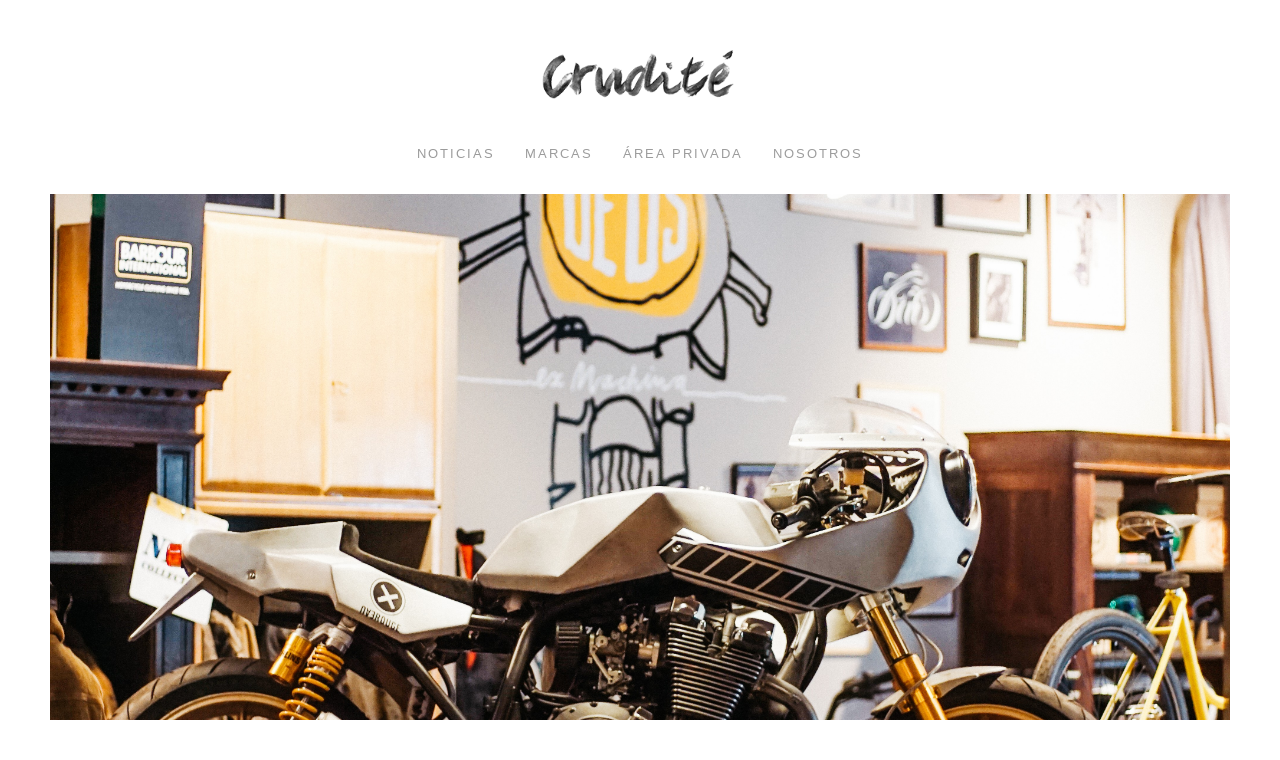

--- FILE ---
content_type: text/html; charset=UTF-8
request_url: https://crudite.es/novedad/deus-cafe-milano-2/
body_size: 8698
content:
<!doctype html>
<html lang="es" class="no-js">
	<head>
		<meta charset="UTF-8">
		<title>  Deus Café Milán : Crudité</title>

		<link href="//www.google-analytics.com" rel="dns-prefetch">
		<link href="https://crudite.es/wp-content/themes/crudite/static/img/icons/favicon.ico" rel="shortcut icon">
		<link href="https://crudite.es/wp-content/themes/crudite/static/img/icons/touch.png" rel="apple-touch-icon-precomposed">

		<meta http-equiv="X-UA-Compatible" content="IE=edge,chrome=1">
		<meta name="viewport" content="width=device-width, initial-scale=1.0">
		<meta name="description" content="Showroom en Madrid">

		<meta name='robots' content='max-image-preview:large' />
	<style>img:is([sizes="auto" i], [sizes^="auto," i]) { contain-intrinsic-size: 3000px 1500px }</style>
	<link rel='dns-prefetch' href='//static.addtoany.com' />
		<!-- This site uses the Google Analytics by ExactMetrics plugin v8.8.0 - Using Analytics tracking - https://www.exactmetrics.com/ -->
		<!-- Nota: ExactMetrics no está actualmente configurado en este sitio. El dueño del sitio necesita identificarse usando su cuenta de Google Analytics en el panel de ajustes de ExactMetrics. -->
					<!-- No tracking code set -->
				<!-- / Google Analytics by ExactMetrics -->
		<script type="text/javascript">
/* <![CDATA[ */
window._wpemojiSettings = {"baseUrl":"https:\/\/s.w.org\/images\/core\/emoji\/16.0.1\/72x72\/","ext":".png","svgUrl":"https:\/\/s.w.org\/images\/core\/emoji\/16.0.1\/svg\/","svgExt":".svg","source":{"concatemoji":"https:\/\/crudite.es\/wp-includes\/js\/wp-emoji-release.min.js?ver=6.8.3"}};
/*! This file is auto-generated */
!function(s,n){var o,i,e;function c(e){try{var t={supportTests:e,timestamp:(new Date).valueOf()};sessionStorage.setItem(o,JSON.stringify(t))}catch(e){}}function p(e,t,n){e.clearRect(0,0,e.canvas.width,e.canvas.height),e.fillText(t,0,0);var t=new Uint32Array(e.getImageData(0,0,e.canvas.width,e.canvas.height).data),a=(e.clearRect(0,0,e.canvas.width,e.canvas.height),e.fillText(n,0,0),new Uint32Array(e.getImageData(0,0,e.canvas.width,e.canvas.height).data));return t.every(function(e,t){return e===a[t]})}function u(e,t){e.clearRect(0,0,e.canvas.width,e.canvas.height),e.fillText(t,0,0);for(var n=e.getImageData(16,16,1,1),a=0;a<n.data.length;a++)if(0!==n.data[a])return!1;return!0}function f(e,t,n,a){switch(t){case"flag":return n(e,"\ud83c\udff3\ufe0f\u200d\u26a7\ufe0f","\ud83c\udff3\ufe0f\u200b\u26a7\ufe0f")?!1:!n(e,"\ud83c\udde8\ud83c\uddf6","\ud83c\udde8\u200b\ud83c\uddf6")&&!n(e,"\ud83c\udff4\udb40\udc67\udb40\udc62\udb40\udc65\udb40\udc6e\udb40\udc67\udb40\udc7f","\ud83c\udff4\u200b\udb40\udc67\u200b\udb40\udc62\u200b\udb40\udc65\u200b\udb40\udc6e\u200b\udb40\udc67\u200b\udb40\udc7f");case"emoji":return!a(e,"\ud83e\udedf")}return!1}function g(e,t,n,a){var r="undefined"!=typeof WorkerGlobalScope&&self instanceof WorkerGlobalScope?new OffscreenCanvas(300,150):s.createElement("canvas"),o=r.getContext("2d",{willReadFrequently:!0}),i=(o.textBaseline="top",o.font="600 32px Arial",{});return e.forEach(function(e){i[e]=t(o,e,n,a)}),i}function t(e){var t=s.createElement("script");t.src=e,t.defer=!0,s.head.appendChild(t)}"undefined"!=typeof Promise&&(o="wpEmojiSettingsSupports",i=["flag","emoji"],n.supports={everything:!0,everythingExceptFlag:!0},e=new Promise(function(e){s.addEventListener("DOMContentLoaded",e,{once:!0})}),new Promise(function(t){var n=function(){try{var e=JSON.parse(sessionStorage.getItem(o));if("object"==typeof e&&"number"==typeof e.timestamp&&(new Date).valueOf()<e.timestamp+604800&&"object"==typeof e.supportTests)return e.supportTests}catch(e){}return null}();if(!n){if("undefined"!=typeof Worker&&"undefined"!=typeof OffscreenCanvas&&"undefined"!=typeof URL&&URL.createObjectURL&&"undefined"!=typeof Blob)try{var e="postMessage("+g.toString()+"("+[JSON.stringify(i),f.toString(),p.toString(),u.toString()].join(",")+"));",a=new Blob([e],{type:"text/javascript"}),r=new Worker(URL.createObjectURL(a),{name:"wpTestEmojiSupports"});return void(r.onmessage=function(e){c(n=e.data),r.terminate(),t(n)})}catch(e){}c(n=g(i,f,p,u))}t(n)}).then(function(e){for(var t in e)n.supports[t]=e[t],n.supports.everything=n.supports.everything&&n.supports[t],"flag"!==t&&(n.supports.everythingExceptFlag=n.supports.everythingExceptFlag&&n.supports[t]);n.supports.everythingExceptFlag=n.supports.everythingExceptFlag&&!n.supports.flag,n.DOMReady=!1,n.readyCallback=function(){n.DOMReady=!0}}).then(function(){return e}).then(function(){var e;n.supports.everything||(n.readyCallback(),(e=n.source||{}).concatemoji?t(e.concatemoji):e.wpemoji&&e.twemoji&&(t(e.twemoji),t(e.wpemoji)))}))}((window,document),window._wpemojiSettings);
/* ]]> */
</script>
<link rel='stylesheet' id='sbi_styles-css' href='https://crudite.es/wp-content/plugins/instagram-feed/css/sbi-styles.min.css?ver=6.9.1' media='all' />
<style id='wp-emoji-styles-inline-css' type='text/css'>

	img.wp-smiley, img.emoji {
		display: inline !important;
		border: none !important;
		box-shadow: none !important;
		height: 1em !important;
		width: 1em !important;
		margin: 0 0.07em !important;
		vertical-align: -0.1em !important;
		background: none !important;
		padding: 0 !important;
	}
</style>
<link rel='stylesheet' id='contact-form-7-css' href='https://crudite.es/wp-content/plugins/contact-form-7/includes/css/styles.css?ver=6.1.1' media='all' />
<link rel='stylesheet' id='cmplz-general-css' href='https://crudite.es/wp-content/plugins/complianz-gdpr/assets/css/cookieblocker.min.css?ver=1757332832' media='all' />
<link rel='stylesheet' id='normalize-css' href='https://crudite.es/wp-content/themes/crudite/static/vendors/normalize.css?ver=1.0' media='all' />
<link rel='stylesheet' id='html5blank-css' href='https://crudite.es/wp-content/themes/crudite/dist/css/main.min.css?ver=1.0' media='all' />
<link rel='stylesheet' id='addtoany-css' href='https://crudite.es/wp-content/plugins/add-to-any/addtoany.min.css?ver=1.16' media='all' />
<script type="text/javascript" src="https://crudite.es/wp-content/themes/crudite/static/vendors/conditionizr-4.3.0.min.js?ver=4.3.0" id="conditionizr-js"></script>
<script type="text/javascript" src="https://crudite.es/wp-content/themes/crudite/static/vendors/modernizr-2.7.1.min.js?ver=2.7.1" id="modernizr-js"></script>
<script type="text/javascript" src="https://crudite.es/wp-includes/js/jquery/jquery.min.js?ver=3.7.1" id="jquery-core-js"></script>
<script type="text/javascript" src="https://crudite.es/wp-includes/js/jquery/jquery-migrate.min.js?ver=3.4.1" id="jquery-migrate-js"></script>
<script type="text/javascript" src="https://crudite.es/wp-content/themes/crudite/dist/js/main.min.js?ver=1.0.0" id="html5blankscripts-js"></script>
<script type="text/javascript" id="addtoany-core-js-before">
/* <![CDATA[ */
window.a2a_config=window.a2a_config||{};a2a_config.callbacks=[];a2a_config.overlays=[];a2a_config.templates={};a2a_localize = {
	Share: "Compartir",
	Save: "Guardar",
	Subscribe: "Suscribir",
	Email: "Correo electrónico",
	Bookmark: "Marcador",
	ShowAll: "Mostrar todo",
	ShowLess: "Mostrar menos",
	FindServices: "Encontrar servicio(s)",
	FindAnyServiceToAddTo: "Encuentra al instante cualquier servicio para añadir a",
	PoweredBy: "Funciona con",
	ShareViaEmail: "Compartir por correo electrónico",
	SubscribeViaEmail: "Suscribirse a través de correo electrónico",
	BookmarkInYourBrowser: "Añadir a marcadores de tu navegador",
	BookmarkInstructions: "Presiona «Ctrl+D» o «\u2318+D» para añadir esta página a marcadores",
	AddToYourFavorites: "Añadir a tus favoritos",
	SendFromWebOrProgram: "Enviar desde cualquier dirección o programa de correo electrónico ",
	EmailProgram: "Programa de correo electrónico",
	More: "Más&#8230;",
	ThanksForSharing: "¡Gracias por compartir!",
	ThanksForFollowing: "¡Gracias por seguirnos!"
};
/* ]]> */
</script>
<script type="text/javascript" defer src="https://static.addtoany.com/menu/page.js" id="addtoany-core-js"></script>
<script type="text/javascript" defer src="https://crudite.es/wp-content/plugins/add-to-any/addtoany.min.js?ver=1.1" id="addtoany-jquery-js"></script>
<link rel="https://api.w.org/" href="https://crudite.es/wp-json/" /><link rel="alternate" title="oEmbed (JSON)" type="application/json+oembed" href="https://crudite.es/wp-json/oembed/1.0/embed?url=https%3A%2F%2Fcrudite.es%2Fnovedad%2Fdeus-cafe-milano-2%2F" />
<link rel="alternate" title="oEmbed (XML)" type="text/xml+oembed" href="https://crudite.es/wp-json/oembed/1.0/embed?url=https%3A%2F%2Fcrudite.es%2Fnovedad%2Fdeus-cafe-milano-2%2F&#038;format=xml" />
			<style>.cmplz-hidden {
					display: none !important;
				}</style>		<link href="https://fonts.googleapis.com/css?family=Gilda+Display|Raleway:400,70" rel="stylesheet">
		<link rel="stylesheet" href="https://crudite.es/wp-content/themes/crudite/dist/css/main.min.css">
		<script>
        // conditionizr.com
        // configure environment tests
        conditionizr.config({
            assets: 'https://crudite.es/wp-content/themes/crudite',
            tests: {}
        });
        </script>

	</head>
	<body data-rsssl=1 class="wp-singular novedad-template-default single single-novedad postid-591 wp-theme-crudite deus-cafe-milano-2 es">

		<div class="container">


			<header class="header clear" role="banner">
				<div class="logo">
					<a href="https://crudite.es">
						<!-- svg logo - toddmotto.com/mastering-svg-use-for-a-retina-web-fallbacks-with-png-script -->
						<img src="https://crudite.es/wp-content/themes/crudite/static/img/logo.png" alt="Logo" class="logo-img">
					</a>
				</div>
				<!-- <div class="idiomas"><ul id="menu-idioma" class="menu"><li id="menu-item-113" class="menu-item menu-item-type-custom menu-item-object-custom menu-item-113"><a href="#pll_switcher">Conmutador de idioma</a></li>
</ul></div> -->

				<nav class="navbar navbar-inverse">
				    <div class="navbar-header">
				      <button type="button" class="navbar-toggle collapsed" data-toggle="collapse" data-target="#navbar" aria-expanded="false" aria-controls="navbar">
				        <span class="sr-only">Toggle navigation</span>
				        <span class="icon-bar one"></span>
				        <span class="icon-bar two"></span>
				        <span class="icon-bar three"></span>
				      </button>
				    </div>
				    <div id="navbar" class="navbar-collapse collapse">
				      <ul class="nav navbar-nav"><li id="menu-item-18" class="menu-item menu-item-type-custom menu-item-object-custom menu-item-18"><a href="https://crudite.es/novedad/">noticias</a></li>
<li id="menu-item-20" class="menu-item menu-item-type-custom menu-item-object-custom menu-item-20"><a href="https://crudite.es/coleccion/">marcas</a></li>
<li id="menu-item-158" class="menu-item menu-item-type-post_type menu-item-object-page menu-item-158"><a href="https://crudite.es/recursos/">área privada</a></li>
<li id="menu-item-53" class="menu-item menu-item-type-post_type menu-item-object-page menu-item-53"><a href="https://crudite.es/nosotros/">nosotros</a></li>
</ul>				    </div>
				</nav>




			</header>
			<!-- /header -->
		<main role="main">
	<!-- section -->
	<section>

	
		<article id="post-591" class="post-591 novedad type-novedad status-publish has-post-thumbnail hentry">
			<div class="imgCabecera" style="background-image: url('https://crudite.es/wp-content/uploads/2016/07/Copy-of-DSC08349-e1526893966866.jpg');"></div>
			<h1>Deus Café Milán</h1>
			<div class="col-lg-offset-2 col-md-offset-2 col-lg-8 col-md-8 contentInfo">
				<div class="texto">
					<p>Una visita al Deus café de Milán!</p>
<p>&nbsp;</p>
<div style="width: 640px;" class="wp-video"><!--[if lt IE 9]><script>document.createElement('video');</script><![endif]-->
<video class="wp-video-shortcode" id="video-591-1" width="640" height="360" poster="https://crudite.es/wp-content/uploads/2016/09/Screen-Shot-2016-09-16-at-11.04.54.png" preload="metadata" controls="controls"><source type="video/mp4" src="https://crudite.es/wp-content/uploads/2016/09/Deus-Ex-Machina-Milano-SD1.mp4?_=1" /><a href="https://crudite.es/wp-content/uploads/2016/09/Deus-Ex-Machina-Milano-SD1.mp4">https://crudite.es/wp-content/uploads/2016/09/Deus-Ex-Machina-Milano-SD1.mp4</a></video></div>
				</div>
				<div class="row">
					<div class="col-xs-6 share">
						Compartir <div class="addtoany_shortcode"><div class="a2a_kit a2a_kit_size_ addtoany_list" data-a2a-url="https://crudite.es/novedad/deus-cafe-milano-2/" data-a2a-title="Deus Café Milán"><a class="a2a_button_facebook" href="https://www.addtoany.com/add_to/facebook?linkurl=https%3A%2F%2Fcrudite.es%2Fnovedad%2Fdeus-cafe-milano-2%2F&amp;linkname=Deus%20Caf%C3%A9%20Mil%C3%A1n" title="Facebook" rel="nofollow noopener" target="_blank"><img src="https://www.crudite.es/wp-content/themes/cruditeTheme/img/icons/facebook.png" alt="Facebook"></a><a class="a2a_button_twitter" href="https://www.addtoany.com/add_to/twitter?linkurl=https%3A%2F%2Fcrudite.es%2Fnovedad%2Fdeus-cafe-milano-2%2F&amp;linkname=Deus%20Caf%C3%A9%20Mil%C3%A1n" title="Twitter" rel="nofollow noopener" target="_blank"><img src="https://www.crudite.es/wp-content/themes/cruditeTheme/img/icons/twitter.png" alt="Twitter"></a><a class="a2a_button_pinterest" href="https://www.addtoany.com/add_to/pinterest?linkurl=https%3A%2F%2Fcrudite.es%2Fnovedad%2Fdeus-cafe-milano-2%2F&amp;linkname=Deus%20Caf%C3%A9%20Mil%C3%A1n" title="Pinterest" rel="nofollow noopener" target="_blank"><img src="https://www.crudite.es/wp-content/themes/cruditeTheme/img/icons/pinterest.png" alt="Pinterest"></a></div></div>					</div>
					<div class="col-xs-6 volver-content">
						<a href="https://crudite.es/novedad/">go back</a>
					</div>
				</div>
			</div>





		</article>
		<!-- /article -->

	
	
	</section>
	<!-- /section -->
	</main>


			<!-- footer -->
						<footer class="footer col-lg-12" role="contentinfo">
				<div class="infoCrudite col-lg-5 col-md-6">
					<p><span>CRUDITÉ</span> is a showroom that searches, selects, sells and communicates current, dynamic and authentic brands as real as its history.</p>
					<a class="telefono" href="tel:+34913914341">+34 91 391 43 41</a>
					<p class="social">
						<a href="https://www.facebook.com/pages/The-Cruditè-Company-sales-press-research/257608444298419?ref=br_rs" target="_blank"><img src="https://crudite.es/wp-content/themes/crudite/static/img/icons/facebook.svg" alt="facebook"></a>
						<a href="https://instagram.com/thecruditecompany/" target="_blank"><img src="https://crudite.es/wp-content/themes/crudite/static/img/icons/instagram.svg" alt="instagram"></a>
						<a href="http://thecruditecompany.tumblr.com" target="_blank"><img src="https://crudite.es/wp-content/themes/crudite/static/img/icons/tumblr.svg" alt="tumblr"></a>
						<a href="mailto:info@crudite.es" target="_blank"><img src="https://crudite.es/wp-content/themes/crudite/static/img/icons/email.svg" alt="tumblr"></a>
					</p>
				</div>
				<p class="col-lg-7 col-md-6 derechos">CRUDITÉ © 2021 · All Rights Reserved</p>

			</footer>
			<!-- /footer -->

		</div>
		<script src="https://ajax.googleapis.com/ajax/libs/jquery/1.11.2/jquery.min.js"></script>
		<script type="text/javascript" src="https://crudite.es/wp-content/themes/crudite/static/vendors/jquery.animsition.min.js"></script>
		<script type="text/javascript" src="https://crudite.es/wp-content/themes/crudite/dist/js/main.min.js"></script>
		<script type="text/javascript" src="https://crudite.es/wp-content/themes/crudite/static/vendors/bootstrap.min.js"></script>

		<script type="speculationrules">
{"prefetch":[{"source":"document","where":{"and":[{"href_matches":"\/*"},{"not":{"href_matches":["\/wp-*.php","\/wp-admin\/*","\/wp-content\/uploads\/*","\/wp-content\/*","\/wp-content\/plugins\/*","\/wp-content\/themes\/crudite\/*","\/*\\?(.+)"]}},{"not":{"selector_matches":"a[rel~=\"nofollow\"]"}},{"not":{"selector_matches":".no-prefetch, .no-prefetch a"}}]},"eagerness":"conservative"}]}
</script>

<!-- Consent Management powered by Complianz | GDPR/CCPA Cookie Consent https://wordpress.org/plugins/complianz-gdpr -->
<div id="cmplz-cookiebanner-container"></div>
					<div id="cmplz-manage-consent" data-nosnippet="true"></div><!-- Instagram Feed JS -->
<script type="text/javascript">
var sbiajaxurl = "https://crudite.es/wp-admin/admin-ajax.php";
</script>
<link rel='stylesheet' id='mediaelement-css' href='https://crudite.es/wp-includes/js/mediaelement/mediaelementplayer-legacy.min.css?ver=4.2.17' media='all' />
<link rel='stylesheet' id='wp-mediaelement-css' href='https://crudite.es/wp-includes/js/mediaelement/wp-mediaelement.min.css?ver=6.8.3' media='all' />
<script type="text/javascript" src="https://crudite.es/wp-includes/js/dist/hooks.min.js?ver=4d63a3d491d11ffd8ac6" id="wp-hooks-js"></script>
<script type="text/javascript" src="https://crudite.es/wp-includes/js/dist/i18n.min.js?ver=5e580eb46a90c2b997e6" id="wp-i18n-js"></script>
<script type="text/javascript" id="wp-i18n-js-after">
/* <![CDATA[ */
wp.i18n.setLocaleData( { 'text direction\u0004ltr': [ 'ltr' ] } );
/* ]]> */
</script>
<script type="text/javascript" src="https://crudite.es/wp-content/plugins/contact-form-7/includes/swv/js/index.js?ver=6.1.1" id="swv-js"></script>
<script type="text/javascript" id="contact-form-7-js-translations">
/* <![CDATA[ */
( function( domain, translations ) {
	var localeData = translations.locale_data[ domain ] || translations.locale_data.messages;
	localeData[""].domain = domain;
	wp.i18n.setLocaleData( localeData, domain );
} )( "contact-form-7", {"translation-revision-date":"2025-08-05 09:20:42+0000","generator":"GlotPress\/4.0.1","domain":"messages","locale_data":{"messages":{"":{"domain":"messages","plural-forms":"nplurals=2; plural=n != 1;","lang":"es"},"This contact form is placed in the wrong place.":["Este formulario de contacto est\u00e1 situado en el lugar incorrecto."],"Error:":["Error:"]}},"comment":{"reference":"includes\/js\/index.js"}} );
/* ]]> */
</script>
<script type="text/javascript" id="contact-form-7-js-before">
/* <![CDATA[ */
var wpcf7 = {
    "api": {
        "root": "https:\/\/crudite.es\/wp-json\/",
        "namespace": "contact-form-7\/v1"
    },
    "cached": 1
};
/* ]]> */
</script>
<script type="text/javascript" src="https://crudite.es/wp-content/plugins/contact-form-7/includes/js/index.js?ver=6.1.1" id="contact-form-7-js"></script>
<script type="text/javascript" id="cmplz-cookiebanner-js-extra">
/* <![CDATA[ */
var complianz = {"prefix":"cmplz_","user_banner_id":"1","set_cookies":[],"block_ajax_content":"","banner_version":"23","version":"7.4.2","store_consent":"","do_not_track_enabled":"","consenttype":"optin","region":"eu","geoip":"","dismiss_timeout":"","disable_cookiebanner":"","soft_cookiewall":"","dismiss_on_scroll":"","cookie_expiry":"365","url":"https:\/\/crudite.es\/wp-json\/complianz\/v1\/","locale":"lang=es&locale=es_ES","set_cookies_on_root":"","cookie_domain":"","current_policy_id":"17","cookie_path":"\/","categories":{"statistics":"estad\u00edsticas","marketing":"m\u00e1rketing"},"tcf_active":"","placeholdertext":"Haz clic para aceptar cookies de marketing y permitir este contenido","css_file":"https:\/\/crudite.es\/wp-content\/uploads\/complianz\/css\/banner-{banner_id}-{type}.css?v=23","page_links":[],"tm_categories":"","forceEnableStats":"","preview":"","clean_cookies":"","aria_label":"Haz clic para aceptar cookies de marketing y permitir este contenido"};
/* ]]> */
</script>
<script defer type="text/javascript" src="https://crudite.es/wp-content/plugins/complianz-gdpr/cookiebanner/js/complianz.min.js?ver=1757332833" id="cmplz-cookiebanner-js"></script>
<script type="text/javascript" id="mediaelement-core-js-before">
/* <![CDATA[ */
var mejsL10n = {"language":"es","strings":{"mejs.download-file":"Descargar archivo","mejs.install-flash":"Est\u00e1s usando un navegador que no tiene Flash activo o instalado. Por favor, activa el componente del reproductor Flash o descarga la \u00faltima versi\u00f3n desde https:\/\/get.adobe.com\/flashplayer\/","mejs.fullscreen":"Pantalla completa","mejs.play":"Reproducir","mejs.pause":"Pausa","mejs.time-slider":"Control de tiempo","mejs.time-help-text":"Usa las teclas de direcci\u00f3n izquierda\/derecha para avanzar un segundo y las flechas arriba\/abajo para avanzar diez segundos.","mejs.live-broadcast":"Transmisi\u00f3n en vivo","mejs.volume-help-text":"Utiliza las teclas de flecha arriba\/abajo para aumentar o disminuir el volumen.","mejs.unmute":"Activar el sonido","mejs.mute":"Silenciar","mejs.volume-slider":"Control de volumen","mejs.video-player":"Reproductor de v\u00eddeo","mejs.audio-player":"Reproductor de audio","mejs.captions-subtitles":"Pies de foto \/ Subt\u00edtulos","mejs.captions-chapters":"Cap\u00edtulos","mejs.none":"Ninguna","mejs.afrikaans":"Afrik\u00e1ans","mejs.albanian":"Albano","mejs.arabic":"\u00c1rabe","mejs.belarusian":"Bielorruso","mejs.bulgarian":"B\u00falgaro","mejs.catalan":"Catal\u00e1n","mejs.chinese":"Chino","mejs.chinese-simplified":"Chino (Simplificado)","mejs.chinese-traditional":"Chino (Tradicional)","mejs.croatian":"Croata","mejs.czech":"Checo","mejs.danish":"Dan\u00e9s","mejs.dutch":"Neerland\u00e9s","mejs.english":"Ingl\u00e9s","mejs.estonian":"Estonio","mejs.filipino":"Filipino","mejs.finnish":"Fin\u00e9s","mejs.french":"Franc\u00e9s","mejs.galician":"Gallego","mejs.german":"Alem\u00e1n","mejs.greek":"Griego","mejs.haitian-creole":"Creole haitiano","mejs.hebrew":"Hebreo","mejs.hindi":"Indio","mejs.hungarian":"H\u00fangaro","mejs.icelandic":"Island\u00e9s","mejs.indonesian":"Indonesio","mejs.irish":"Irland\u00e9s","mejs.italian":"Italiano","mejs.japanese":"Japon\u00e9s","mejs.korean":"Coreano","mejs.latvian":"Let\u00f3n","mejs.lithuanian":"Lituano","mejs.macedonian":"Macedonio","mejs.malay":"Malayo","mejs.maltese":"Malt\u00e9s","mejs.norwegian":"Noruego","mejs.persian":"Persa","mejs.polish":"Polaco","mejs.portuguese":"Portugu\u00e9s","mejs.romanian":"Rumano","mejs.russian":"Ruso","mejs.serbian":"Serbio","mejs.slovak":"Eslovaco","mejs.slovenian":"Esloveno","mejs.spanish":"Espa\u00f1ol","mejs.swahili":"Swahili","mejs.swedish":"Sueco","mejs.tagalog":"Tagalo","mejs.thai":"Tailand\u00e9s","mejs.turkish":"Turco","mejs.ukrainian":"Ukraniano","mejs.vietnamese":"Vietnamita","mejs.welsh":"Gal\u00e9s","mejs.yiddish":"Yiddish"}};
/* ]]> */
</script>
<script type="text/javascript" src="https://crudite.es/wp-includes/js/mediaelement/mediaelement-and-player.min.js?ver=4.2.17" id="mediaelement-core-js"></script>
<script type="text/javascript" src="https://crudite.es/wp-includes/js/mediaelement/mediaelement-migrate.min.js?ver=6.8.3" id="mediaelement-migrate-js"></script>
<script type="text/javascript" id="mediaelement-js-extra">
/* <![CDATA[ */
var _wpmejsSettings = {"pluginPath":"\/wp-includes\/js\/mediaelement\/","classPrefix":"mejs-","stretching":"responsive","audioShortcodeLibrary":"mediaelement","videoShortcodeLibrary":"mediaelement"};
/* ]]> */
</script>
<script type="text/javascript" src="https://crudite.es/wp-includes/js/mediaelement/wp-mediaelement.min.js?ver=6.8.3" id="wp-mediaelement-js"></script>
<script type="text/javascript" src="https://crudite.es/wp-includes/js/mediaelement/renderers/vimeo.min.js?ver=4.2.17" id="mediaelement-vimeo-js"></script>


	</body>
</html>

<!--
Performance optimized by W3 Total Cache. Learn more: https://www.boldgrid.com/w3-total-cache/


Served from: crudite.es @ 2026-01-18 10:45:06 by W3 Total Cache
-->

--- FILE ---
content_type: image/svg+xml
request_url: https://crudite.es/wp-content/themes/crudite/static/img/icons/facebook.svg
body_size: 397
content:
<?xml version="1.0" encoding="UTF-8"?>
<svg width="23px" height="49px" viewBox="0 0 23 49" version="1.1" xmlns="http://www.w3.org/2000/svg" xmlns:xlink="http://www.w3.org/1999/xlink">
    <!-- Generator: Sketch 50.2 (55047) - http://www.bohemiancoding.com/sketch -->
    <title>facebook</title>
    <desc>Created with Sketch.</desc>
    <defs></defs>
    <g id="Page-1" stroke="none" stroke-width="1" fill="none" fill-rule="evenodd">
        <path d="M5.32883959,9.94790348 L5.32883959,16.5045134 L0.52523692,16.5045134 L0.52523692,24.5219627 L5.32883959,24.5219627 L5.32883959,48.3456294 L15.1958217,48.3456294 L15.1958217,24.5219627 L21.8172139,24.5219627 C21.8172139,24.5219627 22.4371798,20.6777849 22.7377694,16.4740658 L15.2333954,16.4740658 L15.2333954,10.9928409 C15.2333954,10.1739935 16.3094283,9.07139985 17.3725048,9.07139985 L22.7481346,9.07139985 L22.7481346,0.72485679 L15.4387551,0.72485679 C5.08461057,0.72485679 5.32883959,8.75007997 5.32883959,9.94790348" id="facebook" fill="#4D4D4D"></path>
    </g>
</svg>

--- FILE ---
content_type: application/x-javascript; charset=utf-8
request_url: https://crudite.es/wp-content/themes/crudite/dist/js/main.min.js
body_size: 1678
content:
/*
 * ATTENTION: The "eval" devtool has been used (maybe by default in mode: "development").
 * This devtool is neither made for production nor for readable output files.
 * It uses "eval()" calls to create a separate source file in the browser devtools.
 * If you are trying to read the output file, select a different devtool (https://webpack.js.org/configuration/devtool/)
 * or disable the default devtool with "devtool: false".
 * If you are looking for production-ready output files, see mode: "production" (https://webpack.js.org/configuration/mode/).
 */
/******/ (function() { // webpackBootstrap
/******/ 	var __webpack_modules__ = ({

/***/ "./src/js/main.js":
/*!************************!*\
  !*** ./src/js/main.js ***!
  \************************/
/***/ (function() {

eval("centrar(); //addClasses();\n//$('.animsition').fadeIn(100);\n\n(function ($) {\n  $(document);\n})(jQuery);\n\nfunction centrar() {\n  $('.centrado').css({\n    position: 'absolute',\n    left: ($(window).width() - $('.centrado').outerWidth()) / 2,\n    top: ($(window).height() - $('.centrado').outerHeight()) / 2\n  });\n}\n\n$(window).resize(function () {\n  centrar();\n});\n$('.carousel-inner .item:first-child').addClass('active');\n$('ol.carousel-indicators li:first-child').addClass('active');\nsetTimeout(function () {\n  //\t$('.intro img').fadeOut();\n  $('.intro').delay(1000).fadeOut('slow');\n}, 2000); //function addClasses(){\n//\t$(\"html\").addClass(\"animsition\");\n//\t$(\"a\").addClass(\"animsition-link\");\n//}\n//$(document).ready(function() {\n//\n//  $(\".animsition\").animsition({\n//\n//    inClass               :   'fade-in',\n//    outClass              :   'fade-out',\n//    inDuration            :    1500,\n//    outDuration           :    800,\n//    linkElement           :   '.animsition-link',\n//    // e.g. linkElement   :   'a:not([target=\"_blank\"]):not([href^=#])'\n//    loading               :    true,\n//    loadingParentElement  :   'body', //animsition wrapper element\n//    loadingClass          :   'animsition-loading',\n//    unSupportCss          : [ 'animation-duration',\n//                              '-webkit-animation-duration',\n//                              '-o-animation-duration'\n//                            ],\n//    //\"unSupportCss\" option allows you to disable the \"animsition\" in case the css property in the array is not supported by your browser.\n//    //The default setting is to disable the \"animsition\" in a browser that does not support \"animation-duration\".\n//\n//    overlay               :   false,\n//\n//    overlayClass          :   'animsition-overlay-slide',\n//    overlayParentElement  :   'body'\n//  });\n//});\n\n//# sourceURL=webpack://nuevo-proyecto/./src/js/main.js?");

/***/ }),

/***/ "./src/scss/main.scss":
/*!****************************!*\
  !*** ./src/scss/main.scss ***!
  \****************************/
/***/ (function(__unused_webpack_module, __webpack_exports__, __webpack_require__) {

"use strict";
eval("__webpack_require__.r(__webpack_exports__);\n// extracted by mini-css-extract-plugin\n\n\n//# sourceURL=webpack://nuevo-proyecto/./src/scss/main.scss?");

/***/ })

/******/ 	});
/************************************************************************/
/******/ 	// The module cache
/******/ 	var __webpack_module_cache__ = {};
/******/ 	
/******/ 	// The require function
/******/ 	function __webpack_require__(moduleId) {
/******/ 		// Check if module is in cache
/******/ 		if(__webpack_module_cache__[moduleId]) {
/******/ 			return __webpack_module_cache__[moduleId].exports;
/******/ 		}
/******/ 		// Create a new module (and put it into the cache)
/******/ 		var module = __webpack_module_cache__[moduleId] = {
/******/ 			// no module.id needed
/******/ 			// no module.loaded needed
/******/ 			exports: {}
/******/ 		};
/******/ 	
/******/ 		// Execute the module function
/******/ 		__webpack_modules__[moduleId](module, module.exports, __webpack_require__);
/******/ 	
/******/ 		// Return the exports of the module
/******/ 		return module.exports;
/******/ 	}
/******/ 	
/************************************************************************/
/******/ 	/* webpack/runtime/make namespace object */
/******/ 	!function() {
/******/ 		// define __esModule on exports
/******/ 		__webpack_require__.r = function(exports) {
/******/ 			if(typeof Symbol !== 'undefined' && Symbol.toStringTag) {
/******/ 				Object.defineProperty(exports, Symbol.toStringTag, { value: 'Module' });
/******/ 			}
/******/ 			Object.defineProperty(exports, '__esModule', { value: true });
/******/ 		};
/******/ 	}();
/******/ 	
/************************************************************************/
/******/ 	// startup
/******/ 	// Load entry module
/******/ 	__webpack_require__("./src/js/main.js");
/******/ 	__webpack_require__("./src/scss/main.scss");
/******/ 	// This entry module used 'exports' so it can't be inlined
/******/ })()
;

--- FILE ---
content_type: image/svg+xml
request_url: https://crudite.es/wp-content/themes/crudite/static/img/icons/instagram.svg
body_size: 1782
content:
<?xml version="1.0" encoding="UTF-8"?>
<svg width="49px" height="49px" viewBox="0 0 49 49" version="1.1" xmlns="http://www.w3.org/2000/svg" xmlns:xlink="http://www.w3.org/1999/xlink">
    <!-- Generator: Sketch 50.2 (55047) - http://www.bohemiancoding.com/sketch -->
    <title>instagram</title>
    <desc>Created with Sketch.</desc>
    <defs>
        <polygon id="path-1" points="0.0948486121 0.479022518 48.6519073 0.479022518 48.6519073 48.4332614 0.0948486121 48.4332614"></polygon>
    </defs>
    <g id="Page-1" stroke="none" stroke-width="1" fill="none" fill-rule="evenodd">
        <g id="instagram">
            <mask id="mask-2" fill="white">
                <use xlink:href="#path-1"></use>
            </mask>
            <g id="Clip-2"></g>
            <path d="M43.9099492,36.2400717 C43.6336695,41.1305316 40.1583258,43.769811 35.2135046,44.0165016 C33.3824206,44.1073333 31.5509926,44.2033259 29.7185324,44.2432367 C27.943186,44.2817714 26.1661194,44.2514942 24.3900849,44.2514942 C24.3900849,44.1795858 17.4012069,44.1186872 13.9107246,44.0168457 C8.45944798,43.8572021 4.99373795,41.2110415 4.69234194,35.8230718 C4.26157961,28.1247434 4.33624049,20.3655165 4.76218599,12.6637475 C5.02848795,7.84485194 8.2636782,5.02459729 13.0516084,4.8855973 C20.6033675,4.66643148 28.1716415,4.66230277 35.7227125,4.8966072 C40.5808308,5.04730521 43.7327586,7.90334204 44.0090383,13.0821237 C44.4195011,20.7818283 44.3455284,28.5393349 43.9099492,36.2400717 M48.3218225,12.4838044 C47.94783,5.75916404 43.3997092,1.12950116 36.7376876,0.766518528 C28.4596192,0.315800753 20.1302859,0.45961757 11.838111,0.757228925 C7.74277232,0.904142275 4.31800535,2.93065196 2.32727783,6.50405258 C2.13391647,6.86118621 1.92507243,7.28506735 1.71519621,7.77431977 C1.66496355,7.89508461 1.6119784,8.01447321 1.56518633,8.13695835 C1.54695118,8.1830623 1.52837198,8.22779002 1.51013683,8.27492616 C1.20942894,9.0900028 0.984758172,9.93982945 0.787268094,10.8020422 C0.151790438,15.2022175 -0.0226476627,30.2555031 0.167617169,35.3499901 C0.177594891,35.4067599 0.189636969,35.4635297 0.195141918,35.5209877 C0.503763173,38.6942472 1.42377793,41.3462568 2.94314411,43.3910017 C3.02262182,43.4873383 3.10313171,43.5829868 3.1853619,43.6745066 C3.34431733,43.8510091 3.51049801,44.0577887 3.68046334,44.2841798 C5.80675024,46.60314 8.8675024,47.9532289 12.852398,48.1548477 C20.6787165,48.5501719 28.557332,48.5150779 36.3839946,48.1094319 C43.2410978,47.7540186 47.9330354,43.1855982 48.3170057,36.3494826 C48.7625626,28.4154735 48.7629066,20.4181576 48.3218225,12.4838044" id="Fill-1" fill="#4D4D4D" mask="url(#mask-2)"></path>
            <path d="M24.1876748,32.516558 C19.784403,32.4336397 16.1353093,28.7078208 16.1728118,24.3320737 C16.2099702,19.9497895 19.9103287,16.3099855 24.3328679,16.3058567 C28.8163055,16.301384 32.5985502,20.0678019 32.5390279,24.478643 C32.4798497,28.9135683 28.6494367,32.6001644 24.1876748,32.516558 M24.2327466,12.0439933 C17.4306928,12.0381443 11.8455771,17.6122502 11.8620919,24.3898757 C11.8789508,31.2972116 17.4337894,36.7939041 24.3734669,36.7691318 C31.3207137,36.7450477 36.8297923,31.2493874 36.8352972,24.3375787 C36.8404581,17.5083442 31.2450206,12.0498423 24.2327466,12.0439933" id="Fill-4" fill="#4D4D4D" mask="url(#mask-2)"></path>
            <path d="M37.3410645,8.60226424 C35.8461265,8.63013305 34.5039509,10.009123 34.5060153,11.5154149 C34.5080797,13.045791 35.8272033,14.3724839 37.3572353,14.3831498 C38.9055025,14.3941597 40.2315073,13.1173554 40.2624726,11.5862912 C40.2941261,10.0160042 38.8821064,8.57370731 37.3410645,8.60226424" id="Fill-6" fill="#4D4D4D" mask="url(#mask-2)"></path>
        </g>
    </g>
</svg>

--- FILE ---
content_type: image/svg+xml
request_url: https://crudite.es/wp-content/themes/crudite/static/img/icons/email.svg
body_size: 907
content:
<?xml version="1.0" encoding="UTF-8"?>
<svg width="57px" height="42px" viewBox="0 0 57 42" version="1.1" xmlns="http://www.w3.org/2000/svg" xmlns:xlink="http://www.w3.org/1999/xlink">
    <!-- Generator: Sketch 50.2 (55047) - http://www.bohemiancoding.com/sketch -->
    <title>email</title>
    <desc>Created with Sketch.</desc>
    <defs></defs>
    <g id="Page-1" stroke="none" stroke-width="1" fill="none" fill-rule="evenodd">
        <path d="M52.5016043,5.19580154 L3.28819285,5.19580154 C3.28998763,5.73978184 3.50128172,6.18292836 3.85876847,6.52785168 C4.21756052,6.87440661 4.61208492,7.19713998 5.032552,7.46472477 C12.4705934,12.198365 19.9163033,16.9202576 27.3548342,21.6529188 C27.736632,21.8958662 28.037828,21.8927661 28.4253365,21.6457397 C35.8499986,16.9163417 43.2841241,12.2016282 50.7102547,7.47418813 C51.1423062,7.19909791 51.5511888,6.87310132 51.9217285,6.51936728 C52.2795416,6.17803351 52.4960568,5.73733442 52.5016043,5.19580154 Z M51.9719822,36.8329713 L51.9719822,12.3563053 C51.8660905,12.4170013 51.795931,12.4538758 51.7290348,12.4962978 C44.7839042,16.8884411 37.8358367,21.2763422 30.8960904,25.6769698 C28.9755169,26.8948069 27.0826809,26.9060651 25.1630863,25.6875753 C18.225298,21.2838476 11.2831043,16.8868095 4.34221587,12.4878134 C4.23142924,12.4178171 4.11591093,12.355 3.97412362,12.272114 L3.97412362,36.8329713 L51.9719822,36.8329713 Z M54.5032691,41.0539582 L1.57320277,41.0539582 C0.704368012,41.0539582 0,40.3497534 0,39.4810818 L0,2.51832202 C0,1.65046623 0.702410075,0.946587698 1.57026587,0.946261375 C9.43791135,0.942671823 44.5460148,0.984114833 53.82207,0.995372974 C55.0678077,0.996841427 56.0758192,2.00664769 56.0759824,3.25254858 C56.0759824,10.7222433 56.0763087,34.4716987 56.0764719,39.4817344 C56.0764719,40.3505692 55.3721039,41.0539582 54.5032691,41.0539582 Z" id="email" fill="#4D4D4D"></path>
    </g>
</svg>

--- FILE ---
content_type: image/svg+xml
request_url: https://crudite.es/wp-content/themes/crudite/static/img/icons/tumblr.svg
body_size: 763
content:
<?xml version="1.0" encoding="UTF-8"?>
<svg width="32px" height="49px" viewBox="0 0 32 49" version="1.1" xmlns="http://www.w3.org/2000/svg" xmlns:xlink="http://www.w3.org/1999/xlink">
    <!-- Generator: Sketch 50.2 (55047) - http://www.bohemiancoding.com/sketch -->
    <title>tumblr</title>
    <desc>Created with Sketch.</desc>
    <defs></defs>
    <g id="Page-1" stroke="none" stroke-width="1" fill="none" fill-rule="evenodd">
        <path d="M20.0751254,40.0202029 C19.2547337,39.5387041 18.5015784,38.710179 18.2017261,37.9114765 C17.8980782,37.1068095 17.9360342,35.4768708 17.9360342,32.6448117 L17.9360342,20.1312637 L29.3163247,20.1312637 L29.3163247,11.4214482 L17.9360342,11.4214482 L17.9360342,0.134963148 L10.9347805,0.134963148 C10.6224569,2.64873421 10.0471525,4.72546915 9.21157852,6.35432339 C8.37600449,7.98534654 7.27311183,9.37887364 5.88988708,10.5430381 C4.51425352,11.7061181 2.27159668,12.6018795 0.339094507,13.2200199 L0.339094507,20.1312637 L7.02477121,20.1312637 L7.02477121,37.2450778 C7.02477121,39.4796012 7.26118281,41.1838252 7.73237933,42.3572075 C8.20574476,43.5295054 9.05053667,44.6405315 10.2727196,45.6859479 C11.493818,46.7199776 12.9681372,47.5262713 14.6978459,48.0939845 C16.4248435,48.6551909 17.7538454,48.935523 20.0046357,48.935523 C21.9837695,48.935523 23.8262617,48.7359829 25.5348236,48.3455785 C27.2406742,47.9454139 29.146065,47.2562415 31.246658,46.2791459 L31.246658,38.579502 C28.7816875,40.1866671 26.3037035,40.9875385 23.8105371,40.9875385 C22.4083344,40.9875385 21.1682579,40.6649126 20.0751254,40.0202029" id="tumblr" fill="#4D4D4D"></path>
    </g>
</svg>

--- FILE ---
content_type: application/x-javascript; charset=utf-8
request_url: https://crudite.es/wp-content/themes/crudite/dist/js/main.min.js?ver=1.0.0
body_size: 1678
content:
/*
 * ATTENTION: The "eval" devtool has been used (maybe by default in mode: "development").
 * This devtool is neither made for production nor for readable output files.
 * It uses "eval()" calls to create a separate source file in the browser devtools.
 * If you are trying to read the output file, select a different devtool (https://webpack.js.org/configuration/devtool/)
 * or disable the default devtool with "devtool: false".
 * If you are looking for production-ready output files, see mode: "production" (https://webpack.js.org/configuration/mode/).
 */
/******/ (function() { // webpackBootstrap
/******/ 	var __webpack_modules__ = ({

/***/ "./src/js/main.js":
/*!************************!*\
  !*** ./src/js/main.js ***!
  \************************/
/***/ (function() {

eval("centrar(); //addClasses();\n//$('.animsition').fadeIn(100);\n\n(function ($) {\n  $(document);\n})(jQuery);\n\nfunction centrar() {\n  $('.centrado').css({\n    position: 'absolute',\n    left: ($(window).width() - $('.centrado').outerWidth()) / 2,\n    top: ($(window).height() - $('.centrado').outerHeight()) / 2\n  });\n}\n\n$(window).resize(function () {\n  centrar();\n});\n$('.carousel-inner .item:first-child').addClass('active');\n$('ol.carousel-indicators li:first-child').addClass('active');\nsetTimeout(function () {\n  //\t$('.intro img').fadeOut();\n  $('.intro').delay(1000).fadeOut('slow');\n}, 2000); //function addClasses(){\n//\t$(\"html\").addClass(\"animsition\");\n//\t$(\"a\").addClass(\"animsition-link\");\n//}\n//$(document).ready(function() {\n//\n//  $(\".animsition\").animsition({\n//\n//    inClass               :   'fade-in',\n//    outClass              :   'fade-out',\n//    inDuration            :    1500,\n//    outDuration           :    800,\n//    linkElement           :   '.animsition-link',\n//    // e.g. linkElement   :   'a:not([target=\"_blank\"]):not([href^=#])'\n//    loading               :    true,\n//    loadingParentElement  :   'body', //animsition wrapper element\n//    loadingClass          :   'animsition-loading',\n//    unSupportCss          : [ 'animation-duration',\n//                              '-webkit-animation-duration',\n//                              '-o-animation-duration'\n//                            ],\n//    //\"unSupportCss\" option allows you to disable the \"animsition\" in case the css property in the array is not supported by your browser.\n//    //The default setting is to disable the \"animsition\" in a browser that does not support \"animation-duration\".\n//\n//    overlay               :   false,\n//\n//    overlayClass          :   'animsition-overlay-slide',\n//    overlayParentElement  :   'body'\n//  });\n//});\n\n//# sourceURL=webpack://nuevo-proyecto/./src/js/main.js?");

/***/ }),

/***/ "./src/scss/main.scss":
/*!****************************!*\
  !*** ./src/scss/main.scss ***!
  \****************************/
/***/ (function(__unused_webpack_module, __webpack_exports__, __webpack_require__) {

"use strict";
eval("__webpack_require__.r(__webpack_exports__);\n// extracted by mini-css-extract-plugin\n\n\n//# sourceURL=webpack://nuevo-proyecto/./src/scss/main.scss?");

/***/ })

/******/ 	});
/************************************************************************/
/******/ 	// The module cache
/******/ 	var __webpack_module_cache__ = {};
/******/ 	
/******/ 	// The require function
/******/ 	function __webpack_require__(moduleId) {
/******/ 		// Check if module is in cache
/******/ 		if(__webpack_module_cache__[moduleId]) {
/******/ 			return __webpack_module_cache__[moduleId].exports;
/******/ 		}
/******/ 		// Create a new module (and put it into the cache)
/******/ 		var module = __webpack_module_cache__[moduleId] = {
/******/ 			// no module.id needed
/******/ 			// no module.loaded needed
/******/ 			exports: {}
/******/ 		};
/******/ 	
/******/ 		// Execute the module function
/******/ 		__webpack_modules__[moduleId](module, module.exports, __webpack_require__);
/******/ 	
/******/ 		// Return the exports of the module
/******/ 		return module.exports;
/******/ 	}
/******/ 	
/************************************************************************/
/******/ 	/* webpack/runtime/make namespace object */
/******/ 	!function() {
/******/ 		// define __esModule on exports
/******/ 		__webpack_require__.r = function(exports) {
/******/ 			if(typeof Symbol !== 'undefined' && Symbol.toStringTag) {
/******/ 				Object.defineProperty(exports, Symbol.toStringTag, { value: 'Module' });
/******/ 			}
/******/ 			Object.defineProperty(exports, '__esModule', { value: true });
/******/ 		};
/******/ 	}();
/******/ 	
/************************************************************************/
/******/ 	// startup
/******/ 	// Load entry module
/******/ 	__webpack_require__("./src/js/main.js");
/******/ 	__webpack_require__("./src/scss/main.scss");
/******/ 	// This entry module used 'exports' so it can't be inlined
/******/ })()
;